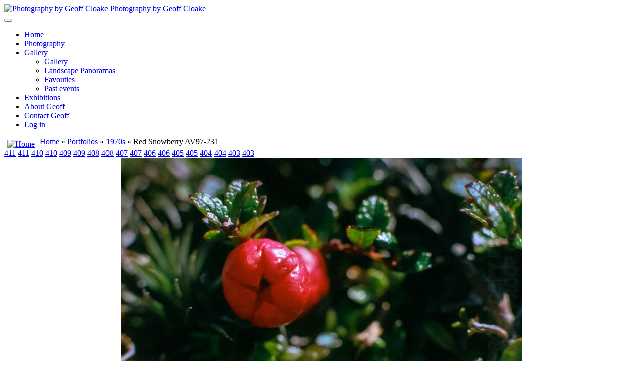

--- FILE ---
content_type: text/html; charset=utf-8
request_url: https://geoffcloake.co.nz/gallery/portfolios/1970s/red-snowberry-av97-231-402
body_size: 7048
content:

<!DOCTYPE html>
<html lang="en-gb" dir="ltr" class='com_joomgallery view-detail itemid-163 _gallery home j34 mm-hover'>

  <head>
      <base href="https://geoffcloake.co.nz/gallery/portfolios/1970s/red-snowberry-av97-231-402" />
  <meta http-equiv="content-type" content="text/html; charset=utf-8" />
  <meta name="rights" content="Geoff Cloake" />
  <meta name="og:title" content="Red Snowberry AV97-231" />
  <meta name="og:type" content="article" />
  <meta name="og:url" content="https://geoffcloake.co.nz/gallery/portfolios/1970s/red-snowberry-av97-231-402" />
  <meta name="og:image" content="https://geoffcloake.co.nz/images/joomgallery/thumbnails/portfolios_12/1970s_14/red_snowberry_av97-231_20140413_2081516636.jpg" />
  <meta name="og:site_name" content="Photography by Geoff Cloake Website" />
  <meta name="generator" content="Joomla! - Open Source Content Management  - Version 3.4.8" />
  <title>Gallery - Category: 1970s - Image:  Red Snowberry AV97-231 - Photography by Geoff Cloake Website</title>
  <link href="/templates/t3_blank/favicon.ico" rel="shortcut icon" type="image/vnd.microsoft.icon" />
  <link rel="stylesheet" href="/templates/t3_blank/css/bootstrap.css" type="text/css" />
  <link rel="stylesheet" href="https://geoffcloake.co.nz/media/joomgallery/css/joom_settings.css" type="text/css" />
  <link rel="stylesheet" href="https://geoffcloake.co.nz/media/joomgallery/css/joomgallery.css" type="text/css" />
  <link rel="stylesheet" href="https://geoffcloake.co.nz/media/plg_joomprettyphoto/css/prettyPhoto.css" type="text/css" />
  <link rel="stylesheet" href="/plugins/system/jcemediabox/css/jcemediabox.css?a3b640def3ef13678e19cfeeb7397c85" type="text/css" />
  <link rel="stylesheet" href="/plugins/system/jcemediabox/themes/shadow/css/style.css?89cd9d643596c180b9af3f844d8191b8" type="text/css" />
  <link rel="stylesheet" href="/templates/system/css/system.css" type="text/css" />
  <link rel="stylesheet" href="/templates/t3_blank/css/template.css" type="text/css" />
  <link rel="stylesheet" href="/templates/t3_blank/css/bootstrap-responsive.css" type="text/css" />
  <link rel="stylesheet" href="/templates/t3_blank/css/template-responsive.css" type="text/css" />
  <link rel="stylesheet" href="/templates/t3_blank/css/off-canvas.css" type="text/css" />
  <link rel="stylesheet" href="/templates/t3_blank/fonts/font-awesome/css/font-awesome.min.css" type="text/css" />
  <style type="text/css">
#toTop {width:100px;z-index: 10;border: 1px solid #333; background:#121212; text-align:center; padding:5px; position:fixed; bottom:0px; right:0px; cursor:pointer; display:none; color:#fff;text-transform: lowercase; font-size: 0.7em;}
  </style>
  
  
  
  
  
  
  
  
  
  
  
  
  
  
  
  
  <!-- Do not edit IE conditional style below -->
  <!--[if lte IE 6]>
  <style type="text/css">
    .pngfile {
      behavior:url('https://geoffcloake.co.nz/media/joomgallery/js/pngbehavior.htc') !important;
    }
  </style>
  <![endif]-->
  <!-- End Conditional Style -->
  <meta property="og:title" content="Red Snowberry AV97-231" />
  <meta property="og:type" content="article" />
  <meta property="og:url" content="https://geoffcloake.co.nz/gallery/portfolios/1970s/red-snowberry-av97-231-402" />
  <meta property="og:image" content="https://geoffcloake.co.nz/images/joomgallery/thumbnails/portfolios_12/1970s_14/red_snowberry_av97-231_20140413_2081516636.jpg" />
  <meta property="og:site_name" content="Photography by Geoff Cloake Website" />
  <meta property="fb:admins" content="140" />

    
<!-- META FOR IOS & HANDHELD -->
<meta name="viewport" content="width=device-width, initial-scale=1.0, maximum-scale=1.0, user-scalable=no"/>
<meta name="HandheldFriendly" content="true" />
<meta name="apple-mobile-web-app-capable" content="YES" />
<!-- //META FOR IOS & HANDHELD -->




<!-- Le HTML5 shim, for IE6-8 support of HTML5 elements -->
<!--[if lt IE 9]>

<![endif]-->

<!-- For IE6-8 support of media query -->
<!--[if lt IE 9]>

<![endif]-->

<!-- You can add Google Analytics here-->  
  <script src="/media/system/js/mootools-core.js" type="text/javascript"></script>
<script src="/media/system/js/mootools-more.js" type="text/javascript"></script>
<script src="/media/system/js/core.js" type="text/javascript"></script>
<script src="//ajax.googleapis.com/ajax/libs/jquery/1.8.2/jquery.min.js" type="text/javascript"></script>
<script src="/media/zen/js/jquery/jquery-noconflict.js" type="text/javascript"></script>
<script src="/media/jui/js/jquery-migrate.min.js" type="text/javascript"></script>
<script src="//geoffcloake.co.nz/media/plg_joomprettyphoto/js/jquery.prettyPhoto.js" type="text/javascript"></script>
<script src="//geoffcloake.co.nz/media/joomgallery/js/detail.js" type="text/javascript"></script>
<script src="/plugins/system/jcemediabox/js/jcemediabox.js?fba42f665bbcc4047a23ba92244f4176" type="text/javascript"></script>
<script src="/plugins/system/t3/base/bootstrap/js/bootstrap.js" type="text/javascript"></script>
<script src="/plugins/system/t3/base/js/jquery.tap.min.js" type="text/javascript"></script>
<script src="/plugins/system/t3/base/js/off-canvas.js" type="text/javascript"></script>
<script src="/plugins/system/t3/base/js/script.js" type="text/javascript"></script>
<script src="/plugins/system/t3/base/js/menu.js" type="text/javascript"></script>
<script src="/plugins/system/t3/base/js/responsive.js" type="text/javascript"></script>
<script src="//html5shim.googlecode.com/svn/trunk/html5.js" type="text/javascript"></script>
<script src="/plugins/system/t3/base/js/respond.min.js" type="text/javascript"></script>
<script src="//assets.pinterest.com/js/pinit.js" type="text/javascript"></script>
<script type="text/javascript">
    jQuery(document).ready(function(){
    jQuery("a[data-rel^='prettyPhoto']").prettyPhoto({
      hook: 'data-rel',
      animation_speed: 'fast', /* fast/slow/normal */
      ajaxcallback: function() {},
      slideshow: 5000, /* false OR interval time in ms */
      autoplay_slideshow: false, /* true/false */
      opacity: 0.80, /* Value between 0 and 1 */
      show_title: true, /* true/false */
      allow_resize: true, /* Resize the photos bigger than viewport. true/false */
      allow_expand: true, /* Allow the user to expand a resized image. true/false */
      default_width: 500,
      default_height: 344,
      counter_separator_label: '/', /* The separator for the gallery counter 1 "of" 2 */
      theme: 'pp_default', /* light_rounded / dark_rounded / light_square / dark_square / facebook */
      horizontal_padding: 20, /* The padding on each side of the picture */
      hideflash: false, /* Hides all the flash object on a page, set to TRUE if flash appears over prettyPhoto */
      wmode: 'opaque', /* Set the flash wmode attribute */
      autoplay: true, /* Automatically start videos: True/False */
      modal: false, /* If set to true, only the close button will close the window */
      deeplinking: true, /* Allow prettyPhoto to update the url to enable deeplinking. */
      overlay_gallery: true, /* If set to true, a gallery will overlay the fullscreen image on mouse over */
      overlay_gallery_max: 60, /* Maximum number of pictures in the overlay gallery */
      keyboard_shortcuts: true, /* Set to false if you open forms inside prettyPhoto */
      changepicturecallback: function(){}, /* Called everytime an item is shown/changed */
      callback: function(){}, /* Called when prettyPhoto is closed */
      ie6_fallback: true,
      custom_markup: '',
      social_tools: false /* html or false to disable */
    });
  });window.addEvent('domready', function(){
        new Fx.Accordion
        (
          $$('h4.joomgallery-toggler'),
          $$('div.joomgallery-slider'),
          {
            onActive: function(toggler, i)
            {
              toggler.addClass('joomgallery-toggler-down');
              toggler.removeClass('joomgallery-toggler');
            },
            onBackground: function(toggler, i)
            {
              toggler.addClass('joomgallery-toggler');
              toggler.removeClass('joomgallery-toggler-down');
            },
            duration         : 300,
            display          : -1,
            initialDisplayFx : 1,
            opacity          : 1,
            alwaysHide       : 1
           });
        });document.onkeydown = joom_cursorchange;JCEMediaBox.init({popup:{width:"",height:"",legacy:0,lightbox:0,shadowbox:0,resize:1,icons:1,overlay:1,overlayopacity:0.8,overlaycolor:"#000000",fadespeed:500,scalespeed:500,hideobjects:0,scrolling:"fixed",close:2,labels:{'close':'Close','next':'Next','previous':'Previous','cancel':'Cancel','numbers':'{$current} of {$total}'},cookie_expiry:"",google_viewer:0,pdfjs:0},tooltip:{className:"tooltip",opacity:0.8,speed:150,position:"bl",offsets:{x: 16, y: 16}},base:"/",imgpath:"plugins/system/jcemediabox/img",theme:"shadow",themecustom:"",themepath:"plugins/system/jcemediabox/themes"});
  </script>
<script type="text/javascript">
			jQuery(document).ready(function() {
				jQuery(function () {
					var scrollDiv = document.createElement("div");
					jQuery(scrollDiv).attr("id", "toTop").html("^ Back To Top").appendTo("body");
					jQuery(window).scroll(function () {
						if (jQuery(this).scrollTop() != 0) {
							jQuery("#toTop").fadeIn();
						} else {
							jQuery("#toTop").fadeOut();
						}
					});
					jQuery("#toTop").click(function () {
						jQuery("body,html").animate({
							scrollTop: 0
						},
						800);
					});
				});
			});
		</script>
<!-- Google tag (gtag.js) -->
<script async src="https://www.googletagmanager.com/gtag/js?id=G-180KF9JHDQ"></script>
<script>
  window.dataLayer = window.dataLayer || [];
  function gtag(){dataLayer.push(arguments);}
  gtag('js', new Date());

  gtag('config', 'G-180KF9JHDQ');
</script>
</head>

  <body>

    
<!-- HEADER -->
<header id="t3-header" class="container t3-header">
  <div class="row">

    <!-- LOGO -->
    <div class="span8 logo">
      <div class="logo-image">
        <a href="/" title="Photography by Geoff Cloake">
                      <img class="logo-img" src="/images/logo.png" alt="Photography by Geoff Cloake" />
                              <span>Photography by Geoff Cloake</span>
        </a>
        <small class="site-slogan hidden-phone"></small>
      </div>
    </div>
    <!-- //LOGO -->

    
  </div>
</header>
<!-- //HEADER -->
    
    
<!-- MAIN NAVIGATION -->
<nav id="t3-mainnav" class="wrap t3-mainnav navbar-collapse-fixed-top">
  <div class="container navbar">
    <div class="navbar-inner">
    
      <button type="button" class="btn btn-navbar" data-toggle="collapse" data-target=".nav-collapse">
        <i class="icon-reorder"></i>
      </button>

      <div class="nav-collapse collapse always-show">
              
<ul class="nav ">
<li class="item-101"><a href="/" >Home</a></li><li class="item-251 parent"><a href="/photography" >Photography</a></li><li class="item-163 current active deeper dropdown parent"><a class="dropdown-toggle" href="/gallery"  data-toggle="dropdown">Gallery<b class="caret"></b></a><ul class="nav-child unstyled small dropdown-menu"><li class="item-319 active">	<a href="/gallery" >Gallery</a></li><li class="item-306"><a href="/gallery/landscape-panoramas" >Landscape Panoramas</a></li><li class="item-307"><a href="/gallery/favouties" >Favouties</a></li><li class="item-365">	<a href="http://cloake.co.nz/gallery/main.php?g2_itemId=82&amp;g2_page=5" >Past events</a></li></ul></li><li class="item-262"><a href="/exhibitions" >Exhibitions</a></li><li class="item-123 parent"><a href="/about-geoff" >About Geoff</a></li><li class="item-169 parent"><a href="/contact-geoff" >Contact Geoff</a></li><li class="item-170"><a href="/log-in" >Log in</a></li></ul>

            </div>
    </div>
  </div>
</nav>
<!-- //MAIN NAVIGATION -->
    

    
<div id="t3-mainbody" class="container t3-mainbody">
  <div class="row">
    
    <!-- MAIN CONTENT -->
    <div id="t3-content" class="t3-content span12"  data-default="span12">
      
<div id="system-message-container">
<div id="system-message">
</div>
</div>
      <div class="gallery">
  <div class="jg_pathway" >
    <a href="/gallery">
      <img src="https://geoffcloake.co.nz/media/joomgallery/images/home.png" alt="Home" class="pngfile jg_icon jg-icon-home" hspace="6" border="0" align="middle" /></a>
    <a href="/gallery" class="jg_pathitem">Home</a> &raquo; <a href="/gallery/portfolios" class="jg_pathitem">Portfolios</a> &raquo; <a href="/gallery/portfolios/1970s" class="jg_pathitem">1970s</a> &raquo; Red Snowberry AV97-231  </div>
  <a name="joomimg"></a>
  <div class="jg_displaynone">
      <a href="/gallery/image?view=image&amp;format=raw&amp;type=orig&amp;id=411" data-rel="prettyPhoto[joomgallery]" title="Gateway 437-6 Gateway">411</a>
      <a href="/gallery/image?view=image&amp;format=raw&amp;type=orig&amp;id=411" data-rel="prettyPhoto[joomgalleryIcon]" title="Gateway 437-6 Gateway">411</a>
      <a href="/gallery/image?view=image&amp;format=raw&amp;type=orig&amp;id=410" data-rel="prettyPhoto[joomgallery]" title="Morning Departure">410</a>
      <a href="/gallery/image?view=image&amp;format=raw&amp;type=orig&amp;id=410" data-rel="prettyPhoto[joomgalleryIcon]" title="Morning Departure">410</a>
      <a href="/gallery/image?view=image&amp;format=raw&amp;type=orig&amp;id=409" data-rel="prettyPhoto[joomgallery]" title="Regeneration Regeneration">409</a>
      <a href="/gallery/image?view=image&amp;format=raw&amp;type=orig&amp;id=409" data-rel="prettyPhoto[joomgalleryIcon]" title="Regeneration Regeneration">409</a>
      <a href="/gallery/image?view=image&amp;format=raw&amp;type=orig&amp;id=408" data-rel="prettyPhoto[joomgallery]" title="Landform Landform">408</a>
      <a href="/gallery/image?view=image&amp;format=raw&amp;type=orig&amp;id=408" data-rel="prettyPhoto[joomgalleryIcon]" title="Landform Landform">408</a>
      <a href="/gallery/image?view=image&amp;format=raw&amp;type=orig&amp;id=407" data-rel="prettyPhoto[joomgallery]" title="Grass Horse Mouth">407</a>
      <a href="/gallery/image?view=image&amp;format=raw&amp;type=orig&amp;id=407" data-rel="prettyPhoto[joomgalleryIcon]" title="Grass Horse Mouth">407</a>
      <a href="/gallery/image?view=image&amp;format=raw&amp;type=orig&amp;id=406" data-rel="prettyPhoto[joomgallery]" title="Edwards Hut Edwards">406</a>
      <a href="/gallery/image?view=image&amp;format=raw&amp;type=orig&amp;id=406" data-rel="prettyPhoto[joomgalleryIcon]" title="Edwards Hut Edwards">406</a>
      <a href="/gallery/image?view=image&amp;format=raw&amp;type=orig&amp;id=405" data-rel="prettyPhoto[joomgallery]" title="411">405</a>
      <a href="/gallery/image?view=image&amp;format=raw&amp;type=orig&amp;id=405" data-rel="prettyPhoto[joomgalleryIcon]" title="411">405</a>
      <a href="/gallery/image?view=image&amp;format=raw&amp;type=orig&amp;id=404" data-rel="prettyPhoto[joomgallery]" title="White Snowberry AV97-229">404</a>
      <a href="/gallery/image?view=image&amp;format=raw&amp;type=orig&amp;id=404" data-rel="prettyPhoto[joomgalleryIcon]" title="White Snowberry AV97-229">404</a>
      <a href="/gallery/image?view=image&amp;format=raw&amp;type=orig&amp;id=403" data-rel="prettyPhoto[joomgallery]" title="Reemrgence at Blue Lake AV110">403</a>
      <a href="/gallery/image?view=image&amp;format=raw&amp;type=orig&amp;id=403" data-rel="prettyPhoto[joomgalleryIcon]" title="Reemrgence at Blue Lake AV110">403</a>
    </div>  <div id="jg_dtl_photo" class="jg_dtl_photo" style="text-align:center;">
    <a title="Red Snowberry AV97-231" href="/gallery/image?view=image&amp;format=raw&amp;type=orig&amp;id=402" data-rel="prettyPhoto[joomgallery]">
      <img src="/gallery/image?view=image&amp;format=raw&amp;type=img&amp;id=402" class="jg_photo" id="jg_photo_big" width="800" height="450" alt="Red Snowberry AV97-231"  />
    </a>
  </div>
  <div class="jg_detailnavi">
    <div class="jg_detailnaviprev">
      <form  name="form_jg_back_link" action="/gallery/portfolios/1970s/reemrgence-at-blue-lake-av110-403#joomimg">
        <input type="hidden" name="jg_back_link" readonly="readonly" />
      </form>
      <a href="/gallery/portfolios/1970s/reemrgence-at-blue-lake-av110-403#joomimg">
        <img src="https://geoffcloake.co.nz/media/joomgallery/images/arrow_left.png" alt="Previous" class="pngfile jg_icon jg-icon-arrow_left" /></a>
      <a href="/gallery/portfolios/1970s/reemrgence-at-blue-lake-av110-403#joomimg">
        Previous</a>
      &nbsp;
    </div>
    <div class="jg_iconbar">
      <a title="Red Snowberry AV97-231" href="/gallery/image?view=image&amp;format=raw&amp;type=orig&amp;id=402" data-rel="prettyPhoto[joomgalleryIcon]">
        <img src="https://geoffcloake.co.nz/media/joomgallery/images/zoom.png" alt="View full size" class="pngfile jg_icon jg-icon-zoom" /></a>
      <span style="vertical-align:bottom"><iframe src="http://www.facebook.com/plugins/like.php?href=https%3A%2F%2Fgeoffcloake.co.nz%2Fgallery%2Fportfolios%2F1970s%2Fred-snowberry-av97-231-402&amp;layout=standard&amp;show_faces=false&amp;width=50&amp;height=24&amp;action=like&amp;font=&amp;colorscheme=dark" scrolling="no" frameborder="0" style="border:none; overflow:hidden; width:50px; height:24px; vertical-align:bottom;" allowTransparency="true"></iframe></span><div class="g-plusone" data-size="medium"></div>
                <script type="text/javascript">
                  (function() {
                    var po = document.createElement('script');
                    po.type = 'text/javascript';
                    po.async = true;
                    po.src = 'https://apis.google.com/js/plusone.js';
                    var s = document.getElementsByTagName('script')[0]; s.parentNode.insertBefore(po, s);
                  })();
                </script><a data-pin-config="beside" href="//pinterest.com/pin/create/button/?url=https%3A%2F%2Fgeoffcloake.co.nz%2Fgallery%2Fportfolios%2F1970s%2Fred-snowberry-av97-231-402%23joomimg&media=https%3A%2F%2Fhttps%3A%2F%2Fgeoffcloake.co.nz%2Fgallery%2Fimage%3Fview%3Dimage%26format%3Draw%26type%3Dimg%26id%3D402&description=Red+Snowberry+AV97-231" data-pin-do="buttonPin" ><img src="//assets.pinterest.com/images/pidgets/pin_it_button.png" /></a><a href="https://twitter.com/share" class="twitter-share-button">Tweet</a>
<script>!function(d,s,id){var js,fjs=d.getElementsByTagName(s)[0];if(!d.getElementById(id)){js=d.createElement(s);js.id=id;js.src="//platform.twitter.com/widgets.js";fjs.parentNode.insertBefore(js,fjs);}}(document,"script","twitter-wjs");</script>    </div>
    <div class="jg_detailnavinext">
      <form name="form_jg_forward_link" action="/gallery/portfolios/1970s/ranunculus-insignis-av57-401#joomimg">
        <input type="hidden" name="jg_forward_link" readonly="readonly" />
      </form>
      <a href="/gallery/portfolios/1970s/ranunculus-insignis-av57-401#joomimg">
        Next</a>
      <a href="/gallery/portfolios/1970s/ranunculus-insignis-av57-401#joomimg">
        <img src="https://geoffcloake.co.nz/media/joomgallery/images/arrow_right.png" alt="Next" class="pngfile jg_icon jg-icon-arrow_right" /></a>
      &nbsp;
    </div>
  </div>
  <div class="jg_displaynone">
      <a href="/gallery/image?view=image&amp;format=raw&amp;type=orig&amp;id=401" data-rel="prettyPhoto[joomgallery]" title="Ranunculus insignis AV57">401</a>
      <a href="/gallery/image?view=image&amp;format=raw&amp;type=orig&amp;id=401" data-rel="prettyPhoto[joomgalleryIcon]" title="Ranunculus insignis AV57">401</a>
      <a href="/gallery/image?view=image&amp;format=raw&amp;type=orig&amp;id=400" data-rel="prettyPhoto[joomgallery]" title="Ranunculus enysii AV56">400</a>
      <a href="/gallery/image?view=image&amp;format=raw&amp;type=orig&amp;id=400" data-rel="prettyPhoto[joomgalleryIcon]" title="Ranunculus enysii AV56">400</a>
      <a href="/gallery/image?view=image&amp;format=raw&amp;type=orig&amp;id=399" data-rel="prettyPhoto[joomgallery]" title="Edelweiss  AV54">399</a>
      <a href="/gallery/image?view=image&amp;format=raw&amp;type=orig&amp;id=399" data-rel="prettyPhoto[joomgalleryIcon]" title="Edelweiss  AV54">399</a>
      <a href="/gallery/image?view=image&amp;format=raw&amp;type=orig&amp;id=398" data-rel="prettyPhoto[joomgallery]" title="Crevass AV201">398</a>
      <a href="/gallery/image?view=image&amp;format=raw&amp;type=orig&amp;id=398" data-rel="prettyPhoto[joomgalleryIcon]" title="Crevass AV201">398</a>
      <a href="/gallery/image?view=image&amp;format=raw&amp;type=orig&amp;id=397" data-rel="prettyPhoto[joomgallery]" title="AV132">397</a>
      <a href="/gallery/image?view=image&amp;format=raw&amp;type=orig&amp;id=397" data-rel="prettyPhoto[joomgalleryIcon]" title="AV132">397</a>
      <a href="/gallery/image?view=image&amp;format=raw&amp;type=orig&amp;id=396" data-rel="prettyPhoto[joomgallery]" title="AV129">396</a>
      <a href="/gallery/image?view=image&amp;format=raw&amp;type=orig&amp;id=396" data-rel="prettyPhoto[joomgalleryIcon]" title="AV129">396</a>
      <a href="/gallery/image?view=image&amp;format=raw&amp;type=orig&amp;id=395" data-rel="prettyPhoto[joomgallery]" title="AV110">395</a>
      <a href="/gallery/image?view=image&amp;format=raw&amp;type=orig&amp;id=395" data-rel="prettyPhoto[joomgalleryIcon]" title="AV110">395</a>
      <a href="/gallery/image?view=image&amp;format=raw&amp;type=orig&amp;id=394" data-rel="prettyPhoto[joomgallery]" title="AV107-4">394</a>
      <a href="/gallery/image?view=image&amp;format=raw&amp;type=orig&amp;id=394" data-rel="prettyPhoto[joomgalleryIcon]" title="AV107-4">394</a>
      <a href="/gallery/image?view=image&amp;format=raw&amp;type=orig&amp;id=393" data-rel="prettyPhoto[joomgallery]" title="AV77">393</a>
      <a href="/gallery/image?view=image&amp;format=raw&amp;type=orig&amp;id=393" data-rel="prettyPhoto[joomgalleryIcon]" title="AV77">393</a>
      <a href="/gallery/image?view=image&amp;format=raw&amp;type=orig&amp;id=392" data-rel="prettyPhoto[joomgallery]" title="av60a">392</a>
      <a href="/gallery/image?view=image&amp;format=raw&amp;type=orig&amp;id=392" data-rel="prettyPhoto[joomgalleryIcon]" title="av60a">392</a>
      <a href="/gallery/image?view=image&amp;format=raw&amp;type=orig&amp;id=391" data-rel="prettyPhoto[joomgallery]" title="AV30">391</a>
      <a href="/gallery/image?view=image&amp;format=raw&amp;type=orig&amp;id=391" data-rel="prettyPhoto[joomgalleryIcon]" title="AV30">391</a>
      <a href="/gallery/image?view=image&amp;format=raw&amp;type=orig&amp;id=390" data-rel="prettyPhoto[joomgallery]" title="Skywards Alexandra">390</a>
      <a href="/gallery/image?view=image&amp;format=raw&amp;type=orig&amp;id=390" data-rel="prettyPhoto[joomgalleryIcon]" title="Skywards Alexandra">390</a>
      <a href="/gallery/image?view=image&amp;format=raw&amp;type=orig&amp;id=389" data-rel="prettyPhoto[joomgallery]" title="Ring Bolt wellington">389</a>
      <a href="/gallery/image?view=image&amp;format=raw&amp;type=orig&amp;id=389" data-rel="prettyPhoto[joomgalleryIcon]" title="Ring Bolt wellington">389</a>
      <a href="/gallery/image?view=image&amp;format=raw&amp;type=orig&amp;id=388" data-rel="prettyPhoto[joomgallery]" title="Rianbow 1010">388</a>
      <a href="/gallery/image?view=image&amp;format=raw&amp;type=orig&amp;id=388" data-rel="prettyPhoto[joomgalleryIcon]" title="Rianbow 1010">388</a>
      <a href="/gallery/image?view=image&amp;format=raw&amp;type=orig&amp;id=387" data-rel="prettyPhoto[joomgallery]" title="Keep of the Grass 1226 Preview">387</a>
      <a href="/gallery/image?view=image&amp;format=raw&amp;type=orig&amp;id=387" data-rel="prettyPhoto[joomgalleryIcon]" title="Keep of the Grass 1226 Preview">387</a>
      <a href="/gallery/image?view=image&amp;format=raw&amp;type=orig&amp;id=386" data-rel="prettyPhoto[joomgallery]" title="Demons Down 1234">386</a>
      <a href="/gallery/image?view=image&amp;format=raw&amp;type=orig&amp;id=386" data-rel="prettyPhoto[joomgalleryIcon]" title="Demons Down 1234">386</a>
      <a href="/gallery/image?view=image&amp;format=raw&amp;type=orig&amp;id=385" data-rel="prettyPhoto[joomgallery]" title="Cogs n Things Shantytown2">385</a>
      <a href="/gallery/image?view=image&amp;format=raw&amp;type=orig&amp;id=385" data-rel="prettyPhoto[joomgalleryIcon]" title="Cogs n Things Shantytown2">385</a>
      <a href="/gallery/image?view=image&amp;format=raw&amp;type=orig&amp;id=384" data-rel="prettyPhoto[joomgallery]" title="Alar Wellington2">384</a>
      <a href="/gallery/image?view=image&amp;format=raw&amp;type=orig&amp;id=384" data-rel="prettyPhoto[joomgalleryIcon]" title="Alar Wellington2">384</a>
      <a href="/gallery/image?view=image&amp;format=raw&amp;type=orig&amp;id=383" data-rel="prettyPhoto[joomgallery]" title="1245">383</a>
      <a href="/gallery/image?view=image&amp;format=raw&amp;type=orig&amp;id=383" data-rel="prettyPhoto[joomgalleryIcon]" title="1245">383</a>
      <a href="/gallery/image?view=image&amp;format=raw&amp;type=orig&amp;id=382" data-rel="prettyPhoto[joomgallery]" title="417-18 Preview">382</a>
      <a href="/gallery/image?view=image&amp;format=raw&amp;type=orig&amp;id=382" data-rel="prettyPhoto[joomgalleryIcon]" title="417-18 Preview">382</a>
      <a href="/gallery/image?view=image&amp;format=raw&amp;type=orig&amp;id=381" data-rel="prettyPhoto[joomgallery]" title="398">381</a>
      <a href="/gallery/image?view=image&amp;format=raw&amp;type=orig&amp;id=381" data-rel="prettyPhoto[joomgalleryIcon]" title="398">381</a>
      <a href="/gallery/image?view=image&amp;format=raw&amp;type=orig&amp;id=380" data-rel="prettyPhoto[joomgallery]" title="330">380</a>
      <a href="/gallery/image?view=image&amp;format=raw&amp;type=orig&amp;id=380" data-rel="prettyPhoto[joomgalleryIcon]" title="330">380</a>
      <a href="/gallery/image?view=image&amp;format=raw&amp;type=orig&amp;id=379" data-rel="prettyPhoto[joomgallery]" title="305">379</a>
      <a href="/gallery/image?view=image&amp;format=raw&amp;type=orig&amp;id=379" data-rel="prettyPhoto[joomgalleryIcon]" title="305">379</a>
      <a href="/gallery/image?view=image&amp;format=raw&amp;type=orig&amp;id=378" data-rel="prettyPhoto[joomgallery]" title="133a">378</a>
      <a href="/gallery/image?view=image&amp;format=raw&amp;type=orig&amp;id=378" data-rel="prettyPhoto[joomgalleryIcon]" title="133a">378</a>
    </div>  <div>
    <h3 class="jg_imgtitle" id="jg_photo_title">
      Red Snowberry AV97-231    </h3>
  </div>
  <div class="well well-small jg_details">
    <div class="jg-details-header">
      <h4 class="joomgallery-toggler">
        Image information      </h4>
    </div>
        <div class="joomgallery-slider">
      <div class="jg_row2">
        <div class="jg_photo_left">
          Rating        </div>
        <div class="jg_photo_right" id="jg_photo_rating">
          No Votes&#160;        </div>
      </div>
    </div>
  </div>
  <div class="well well-small jg_exif">
    <div class="jg-details-header">
      <h4 class="joomgallery-toggler">
        Exif-Data      </h4>
    </div>
    <div class="joomgallery-slider">
      <div class="jg_row1">
        <div class="jg_exif_left">
          Artist Name
        </div>
        <div class="jg_exif_right">
          Geoff Cloake&nbsp;
        </div>
      </div>
      <div class="jg_row2">
        <div class="jg_exif_left">
          Copyright
        </div>
        <div class="jg_exif_right">
          Photography by Geoff Cloake&nbsp;
        </div>
      </div>
    </div>
  </div>
  <div class="well well-small jg_exif">
    <div class="jg-details-header">
      <h4 class="joomgallery-toggler">
        IPTC-Data      </h4>
    </div>
    <div class="joomgallery-slider">
      <div class="jg_row1">
        <div class="jg_exif_left">
          Title
        </div>
        <div class="jg_exif_right">
          Red Snowberry        </div>
      </div>
      <div class="jg_row2">
        <div class="jg_exif_left">
          Location
        </div>
        <div class="jg_exif_right">
          Nelson Lakes        </div>
      </div>
      <div class="jg_row1">
        <div class="jg_exif_left">
          Country
        </div>
        <div class="jg_exif_right">
          New Zealand        </div>
      </div>
      <div class="jg_row2">
        <div class="jg_exif_left">
          Caption/Abstract
        </div>
        <div class="jg_exif_right">
          Snowberry (Gaultheria depressa var. novae-zelandiae)        </div>
      </div>
&nbsp;    </div>
  </div>
  <div class="well well-small jg_bbcode">
    <div class="jg-details-header">
      <h4 class="joomgallery-toggler">
        Share this image in Forums (BBcode)       </h4>
    </div>
    <div class="joomgallery-slider">
        <div class="jg_bbcode_left">
          Include image :
        </div>
        <div class="jg_bbcode_right">
          <input title="Include image " type="text" class="inputbox jg_img_BB_box" size="50" value="[IMG]https://geoffcloake.co.nz/gallery/image?view=image&amp;format=raw&amp;type=img&amp;id=402[/IMG]" readonly="readonly" onclick="select()" />
        </div>
    </div>
  </div>
  <div class="jg-footer">
    &nbsp;
  </div>
</div>
    </div>
    <!-- //MAIN CONTENT -->

        
    
  </div>
</div>     
    
    
    
<!-- NAV HELPER -->
<nav class="wrap t3-navhelper">
  <div class="container">
    
  </div>
</nav>
<!-- //NAV HELPER -->    
    
<!-- FOOTER -->
<footer id="t3-footer" class="wrap t3-footer">

  <!-- FOOT NAVIGATION -->
  <div class="container">
      </div>
  <!-- //FOOT NAVIGATION -->

  <section class="t3-copyright">
    <div class="container">
      <div class="row">
        <div class="span8 copyright">
          
<ul class="nav ">
<li class="item-174"><a href="/site-map" >Site map</a></li><li class="item-175"><a href="/disclaimer" >Disclaimer</a></li><li class="item-176"><a href="/privacy-policy" >Privacy policy</a></li><li class="item-177"><a href="/copyright" >Copyright</a></li><li class="item-178"><a href="/terms-of-service" >Terms of service</a></li></ul>
&copy;2026 Geoff Cloake and <a href="http://www.cloakecreative.co.nz/">Cloake Creative</a>
        </div>
                <div class="span4 poweredby">
          <a class="t3-logo t3-logo-light" href="http://t3-framework.org" title="Powered By T3 Framework" target="_blank" rel="nofollow">Powered By <strong>T3 Framework</strong></a>
        </div>
              </div>
    </div>
  </section>

</footer>
<!-- //FOOTER -->    
  </body>

</html>

--- FILE ---
content_type: text/html; charset=utf-8
request_url: https://accounts.google.com/o/oauth2/postmessageRelay?parent=https%3A%2F%2Fgeoffcloake.co.nz&jsh=m%3B%2F_%2Fscs%2Fabc-static%2F_%2Fjs%2Fk%3Dgapi.lb.en.2kN9-TZiXrM.O%2Fd%3D1%2Frs%3DAHpOoo_B4hu0FeWRuWHfxnZ3V0WubwN7Qw%2Fm%3D__features__
body_size: 163
content:
<!DOCTYPE html><html><head><title></title><meta http-equiv="content-type" content="text/html; charset=utf-8"><meta http-equiv="X-UA-Compatible" content="IE=edge"><meta name="viewport" content="width=device-width, initial-scale=1, minimum-scale=1, maximum-scale=1, user-scalable=0"><script src='https://ssl.gstatic.com/accounts/o/2580342461-postmessagerelay.js' nonce="at3vT5TXCPjz4zmy3ZU_Kw"></script></head><body><script type="text/javascript" src="https://apis.google.com/js/rpc:shindig_random.js?onload=init" nonce="at3vT5TXCPjz4zmy3ZU_Kw"></script></body></html>